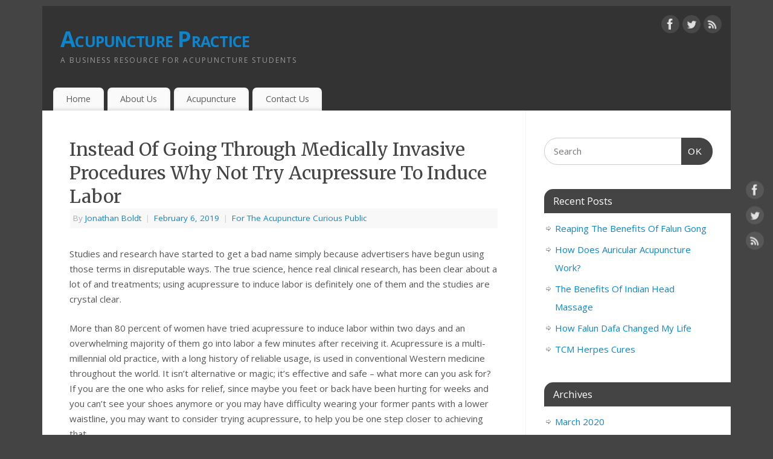

--- FILE ---
content_type: text/html; charset=UTF-8
request_url: https://www.5e-acupuncture.com/instead-of-going-through-medically-invasive-procedures-why-not-try-acupressure-to-induce-labor
body_size: 11522
content:
<!DOCTYPE html>
<html dir="ltr" lang="en-US"
	prefix="og: https://ogp.me/ns#" >
<head>
<meta http-equiv="Content-Type" content="text/html; charset=UTF-8" />
<meta name="viewport" content="width=device-width, user-scalable=no, initial-scale=1.0, minimum-scale=1.0, maximum-scale=1.0">
<link rel="profile" href="http://gmpg.org/xfn/11" />
<link rel="pingback" href="https://www.5e-acupuncture.com/xmlrpc.php" />
<title>Instead Of Going Through Medically Invasive Procedures Why Not Try Acupressure To Induce Labor | Acupuncture Practice</title>

		<!-- All in One SEO 4.4.2 - aioseo.com -->
		<meta name="description" content="Studies and research have started to get a bad name simply because advertisers have begun using those terms in disreputable ways. The true science, hence real clinical research, has been clear about a lot of and treatments; using acupressure to induce labor is definitely one of them and the studies are crystal clear. More than" />
		<meta name="robots" content="max-image-preview:large" />
		<link rel="canonical" href="https://www.5e-acupuncture.com/instead-of-going-through-medically-invasive-procedures-why-not-try-acupressure-to-induce-labor" />
		<meta name="generator" content="All in One SEO (AIOSEO) 4.4.2" />
		<meta property="og:locale" content="en_US" />
		<meta property="og:site_name" content="Acupuncture Practice | A Business Resource For Acupuncture Students" />
		<meta property="og:type" content="article" />
		<meta property="og:title" content="Instead Of Going Through Medically Invasive Procedures Why Not Try Acupressure To Induce Labor | Acupuncture Practice" />
		<meta property="og:description" content="Studies and research have started to get a bad name simply because advertisers have begun using those terms in disreputable ways. The true science, hence real clinical research, has been clear about a lot of and treatments; using acupressure to induce labor is definitely one of them and the studies are crystal clear. More than" />
		<meta property="og:url" content="https://www.5e-acupuncture.com/instead-of-going-through-medically-invasive-procedures-why-not-try-acupressure-to-induce-labor" />
		<meta property="article:published_time" content="2019-02-06T14:32:48+00:00" />
		<meta property="article:modified_time" content="2021-05-13T02:52:35+00:00" />
		<meta name="twitter:card" content="summary" />
		<meta name="twitter:title" content="Instead Of Going Through Medically Invasive Procedures Why Not Try Acupressure To Induce Labor | Acupuncture Practice" />
		<meta name="twitter:description" content="Studies and research have started to get a bad name simply because advertisers have begun using those terms in disreputable ways. The true science, hence real clinical research, has been clear about a lot of and treatments; using acupressure to induce labor is definitely one of them and the studies are crystal clear. More than" />
		<script type="application/ld+json" class="aioseo-schema">
			{"@context":"https:\/\/schema.org","@graph":[{"@type":"Article","@id":"https:\/\/www.5e-acupuncture.com\/instead-of-going-through-medically-invasive-procedures-why-not-try-acupressure-to-induce-labor#article","name":"Instead Of Going Through Medically Invasive Procedures Why Not Try Acupressure To Induce Labor | Acupuncture Practice","headline":"Instead Of Going Through Medically Invasive Procedures Why Not Try Acupressure To Induce Labor","author":{"@id":"https:\/\/www.5e-acupuncture.com\/author\/jonathanb#author"},"publisher":{"@id":"https:\/\/www.5e-acupuncture.com\/#organization"},"datePublished":"2019-02-06T14:32:48-05:00","dateModified":"2021-05-13T02:52:35-04:00","inLanguage":"en-US","mainEntityOfPage":{"@id":"https:\/\/www.5e-acupuncture.com\/instead-of-going-through-medically-invasive-procedures-why-not-try-acupressure-to-induce-labor#webpage"},"isPartOf":{"@id":"https:\/\/www.5e-acupuncture.com\/instead-of-going-through-medically-invasive-procedures-why-not-try-acupressure-to-induce-labor#webpage"},"articleSection":"For The Acupuncture Curious Public, Acupressure, Induce Labor"},{"@type":"BreadcrumbList","@id":"https:\/\/www.5e-acupuncture.com\/instead-of-going-through-medically-invasive-procedures-why-not-try-acupressure-to-induce-labor#breadcrumblist","itemListElement":[{"@type":"ListItem","@id":"https:\/\/www.5e-acupuncture.com\/#listItem","position":1,"item":{"@type":"WebPage","@id":"https:\/\/www.5e-acupuncture.com\/","name":"Home","description":"A Business Resource For Acupuncture Students","url":"https:\/\/www.5e-acupuncture.com\/"}}]},{"@type":"Organization","@id":"https:\/\/www.5e-acupuncture.com\/#organization","name":"Acupuncture Practice","url":"https:\/\/www.5e-acupuncture.com\/"},{"@type":"Person","@id":"https:\/\/www.5e-acupuncture.com\/author\/jonathanb#author","url":"https:\/\/www.5e-acupuncture.com\/author\/jonathanb","name":"Jonathan Boldt","image":{"@type":"ImageObject","@id":"https:\/\/www.5e-acupuncture.com\/instead-of-going-through-medically-invasive-procedures-why-not-try-acupressure-to-induce-labor#authorImage","url":"https:\/\/secure.gravatar.com\/avatar\/df07750cdd558bfac774f6a457b2a9e0?s=96&d=mm&r=g","width":96,"height":96,"caption":"Jonathan Boldt"}},{"@type":"WebPage","@id":"https:\/\/www.5e-acupuncture.com\/instead-of-going-through-medically-invasive-procedures-why-not-try-acupressure-to-induce-labor#webpage","url":"https:\/\/www.5e-acupuncture.com\/instead-of-going-through-medically-invasive-procedures-why-not-try-acupressure-to-induce-labor","name":"Instead Of Going Through Medically Invasive Procedures Why Not Try Acupressure To Induce Labor | Acupuncture Practice","description":"Studies and research have started to get a bad name simply because advertisers have begun using those terms in disreputable ways. The true science, hence real clinical research, has been clear about a lot of and treatments; using acupressure to induce labor is definitely one of them and the studies are crystal clear. More than","inLanguage":"en-US","isPartOf":{"@id":"https:\/\/www.5e-acupuncture.com\/#website"},"breadcrumb":{"@id":"https:\/\/www.5e-acupuncture.com\/instead-of-going-through-medically-invasive-procedures-why-not-try-acupressure-to-induce-labor#breadcrumblist"},"author":{"@id":"https:\/\/www.5e-acupuncture.com\/author\/jonathanb#author"},"creator":{"@id":"https:\/\/www.5e-acupuncture.com\/author\/jonathanb#author"},"datePublished":"2019-02-06T14:32:48-05:00","dateModified":"2021-05-13T02:52:35-04:00"},{"@type":"WebSite","@id":"https:\/\/www.5e-acupuncture.com\/#website","url":"https:\/\/www.5e-acupuncture.com\/","name":"Acupuncture Practice","description":"A Business Resource For Acupuncture Students","inLanguage":"en-US","publisher":{"@id":"https:\/\/www.5e-acupuncture.com\/#organization"}}]}
		</script>
		<!-- All in One SEO -->

<link rel='dns-prefetch' href='//secure.gravatar.com' />
<link rel='dns-prefetch' href='//stats.wp.com' />
<link rel='dns-prefetch' href='//fonts.googleapis.com' />
<link rel='dns-prefetch' href='//v0.wordpress.com' />
<link rel="alternate" type="application/rss+xml" title="Acupuncture Practice &raquo; Feed" href="https://www.5e-acupuncture.com/feed" />
<link rel="alternate" type="application/rss+xml" title="Acupuncture Practice &raquo; Comments Feed" href="https://www.5e-acupuncture.com/comments/feed" />
<script type="text/javascript">
window._wpemojiSettings = {"baseUrl":"https:\/\/s.w.org\/images\/core\/emoji\/14.0.0\/72x72\/","ext":".png","svgUrl":"https:\/\/s.w.org\/images\/core\/emoji\/14.0.0\/svg\/","svgExt":".svg","source":{"concatemoji":"https:\/\/www.5e-acupuncture.com\/wp-includes\/js\/wp-emoji-release.min.js"}};
/*! This file is auto-generated */
!function(e,a,t){var n,r,o,i=a.createElement("canvas"),p=i.getContext&&i.getContext("2d");function s(e,t){p.clearRect(0,0,i.width,i.height),p.fillText(e,0,0);e=i.toDataURL();return p.clearRect(0,0,i.width,i.height),p.fillText(t,0,0),e===i.toDataURL()}function c(e){var t=a.createElement("script");t.src=e,t.defer=t.type="text/javascript",a.getElementsByTagName("head")[0].appendChild(t)}for(o=Array("flag","emoji"),t.supports={everything:!0,everythingExceptFlag:!0},r=0;r<o.length;r++)t.supports[o[r]]=function(e){if(p&&p.fillText)switch(p.textBaseline="top",p.font="600 32px Arial",e){case"flag":return s("\ud83c\udff3\ufe0f\u200d\u26a7\ufe0f","\ud83c\udff3\ufe0f\u200b\u26a7\ufe0f")?!1:!s("\ud83c\uddfa\ud83c\uddf3","\ud83c\uddfa\u200b\ud83c\uddf3")&&!s("\ud83c\udff4\udb40\udc67\udb40\udc62\udb40\udc65\udb40\udc6e\udb40\udc67\udb40\udc7f","\ud83c\udff4\u200b\udb40\udc67\u200b\udb40\udc62\u200b\udb40\udc65\u200b\udb40\udc6e\u200b\udb40\udc67\u200b\udb40\udc7f");case"emoji":return!s("\ud83e\udef1\ud83c\udffb\u200d\ud83e\udef2\ud83c\udfff","\ud83e\udef1\ud83c\udffb\u200b\ud83e\udef2\ud83c\udfff")}return!1}(o[r]),t.supports.everything=t.supports.everything&&t.supports[o[r]],"flag"!==o[r]&&(t.supports.everythingExceptFlag=t.supports.everythingExceptFlag&&t.supports[o[r]]);t.supports.everythingExceptFlag=t.supports.everythingExceptFlag&&!t.supports.flag,t.DOMReady=!1,t.readyCallback=function(){t.DOMReady=!0},t.supports.everything||(n=function(){t.readyCallback()},a.addEventListener?(a.addEventListener("DOMContentLoaded",n,!1),e.addEventListener("load",n,!1)):(e.attachEvent("onload",n),a.attachEvent("onreadystatechange",function(){"complete"===a.readyState&&t.readyCallback()})),(e=t.source||{}).concatemoji?c(e.concatemoji):e.wpemoji&&e.twemoji&&(c(e.twemoji),c(e.wpemoji)))}(window,document,window._wpemojiSettings);
</script>
<style type="text/css">
img.wp-smiley,
img.emoji {
	display: inline !important;
	border: none !important;
	box-shadow: none !important;
	height: 1em !important;
	width: 1em !important;
	margin: 0 0.07em !important;
	vertical-align: -0.1em !important;
	background: none !important;
	padding: 0 !important;
}
</style>
	<link rel='stylesheet' id='wp-block-library-css' href='https://www.5e-acupuncture.com/wp-includes/css/dist/block-library/style.min.css' type='text/css' media='all' />
<style id='wp-block-library-inline-css' type='text/css'>
.has-text-align-justify{text-align:justify;}
</style>
<link rel='stylesheet' id='jetpack-videopress-video-block-view-css' href='https://www.5e-acupuncture.com/wp-content/plugins/jetpack/jetpack_vendor/automattic/jetpack-videopress/build/block-editor/blocks/video/view.css?minify=false&#038;ver=34ae973733627b74a14e' type='text/css' media='all' />
<link rel='stylesheet' id='mediaelement-css' href='https://www.5e-acupuncture.com/wp-includes/js/mediaelement/mediaelementplayer-legacy.min.css' type='text/css' media='all' />
<link rel='stylesheet' id='wp-mediaelement-css' href='https://www.5e-acupuncture.com/wp-includes/js/mediaelement/wp-mediaelement.min.css' type='text/css' media='all' />
<link rel='stylesheet' id='classic-theme-styles-css' href='https://www.5e-acupuncture.com/wp-includes/css/classic-themes.min.css' type='text/css' media='all' />
<style id='global-styles-inline-css' type='text/css'>
body{--wp--preset--color--black: #000000;--wp--preset--color--cyan-bluish-gray: #abb8c3;--wp--preset--color--white: #ffffff;--wp--preset--color--pale-pink: #f78da7;--wp--preset--color--vivid-red: #cf2e2e;--wp--preset--color--luminous-vivid-orange: #ff6900;--wp--preset--color--luminous-vivid-amber: #fcb900;--wp--preset--color--light-green-cyan: #7bdcb5;--wp--preset--color--vivid-green-cyan: #00d084;--wp--preset--color--pale-cyan-blue: #8ed1fc;--wp--preset--color--vivid-cyan-blue: #0693e3;--wp--preset--color--vivid-purple: #9b51e0;--wp--preset--gradient--vivid-cyan-blue-to-vivid-purple: linear-gradient(135deg,rgba(6,147,227,1) 0%,rgb(155,81,224) 100%);--wp--preset--gradient--light-green-cyan-to-vivid-green-cyan: linear-gradient(135deg,rgb(122,220,180) 0%,rgb(0,208,130) 100%);--wp--preset--gradient--luminous-vivid-amber-to-luminous-vivid-orange: linear-gradient(135deg,rgba(252,185,0,1) 0%,rgba(255,105,0,1) 100%);--wp--preset--gradient--luminous-vivid-orange-to-vivid-red: linear-gradient(135deg,rgba(255,105,0,1) 0%,rgb(207,46,46) 100%);--wp--preset--gradient--very-light-gray-to-cyan-bluish-gray: linear-gradient(135deg,rgb(238,238,238) 0%,rgb(169,184,195) 100%);--wp--preset--gradient--cool-to-warm-spectrum: linear-gradient(135deg,rgb(74,234,220) 0%,rgb(151,120,209) 20%,rgb(207,42,186) 40%,rgb(238,44,130) 60%,rgb(251,105,98) 80%,rgb(254,248,76) 100%);--wp--preset--gradient--blush-light-purple: linear-gradient(135deg,rgb(255,206,236) 0%,rgb(152,150,240) 100%);--wp--preset--gradient--blush-bordeaux: linear-gradient(135deg,rgb(254,205,165) 0%,rgb(254,45,45) 50%,rgb(107,0,62) 100%);--wp--preset--gradient--luminous-dusk: linear-gradient(135deg,rgb(255,203,112) 0%,rgb(199,81,192) 50%,rgb(65,88,208) 100%);--wp--preset--gradient--pale-ocean: linear-gradient(135deg,rgb(255,245,203) 0%,rgb(182,227,212) 50%,rgb(51,167,181) 100%);--wp--preset--gradient--electric-grass: linear-gradient(135deg,rgb(202,248,128) 0%,rgb(113,206,126) 100%);--wp--preset--gradient--midnight: linear-gradient(135deg,rgb(2,3,129) 0%,rgb(40,116,252) 100%);--wp--preset--duotone--dark-grayscale: url('#wp-duotone-dark-grayscale');--wp--preset--duotone--grayscale: url('#wp-duotone-grayscale');--wp--preset--duotone--purple-yellow: url('#wp-duotone-purple-yellow');--wp--preset--duotone--blue-red: url('#wp-duotone-blue-red');--wp--preset--duotone--midnight: url('#wp-duotone-midnight');--wp--preset--duotone--magenta-yellow: url('#wp-duotone-magenta-yellow');--wp--preset--duotone--purple-green: url('#wp-duotone-purple-green');--wp--preset--duotone--blue-orange: url('#wp-duotone-blue-orange');--wp--preset--font-size--small: 13px;--wp--preset--font-size--medium: 20px;--wp--preset--font-size--large: 36px;--wp--preset--font-size--x-large: 42px;--wp--preset--spacing--20: 0.44rem;--wp--preset--spacing--30: 0.67rem;--wp--preset--spacing--40: 1rem;--wp--preset--spacing--50: 1.5rem;--wp--preset--spacing--60: 2.25rem;--wp--preset--spacing--70: 3.38rem;--wp--preset--spacing--80: 5.06rem;--wp--preset--shadow--natural: 6px 6px 9px rgba(0, 0, 0, 0.2);--wp--preset--shadow--deep: 12px 12px 50px rgba(0, 0, 0, 0.4);--wp--preset--shadow--sharp: 6px 6px 0px rgba(0, 0, 0, 0.2);--wp--preset--shadow--outlined: 6px 6px 0px -3px rgba(255, 255, 255, 1), 6px 6px rgba(0, 0, 0, 1);--wp--preset--shadow--crisp: 6px 6px 0px rgba(0, 0, 0, 1);}:where(.is-layout-flex){gap: 0.5em;}body .is-layout-flow > .alignleft{float: left;margin-inline-start: 0;margin-inline-end: 2em;}body .is-layout-flow > .alignright{float: right;margin-inline-start: 2em;margin-inline-end: 0;}body .is-layout-flow > .aligncenter{margin-left: auto !important;margin-right: auto !important;}body .is-layout-constrained > .alignleft{float: left;margin-inline-start: 0;margin-inline-end: 2em;}body .is-layout-constrained > .alignright{float: right;margin-inline-start: 2em;margin-inline-end: 0;}body .is-layout-constrained > .aligncenter{margin-left: auto !important;margin-right: auto !important;}body .is-layout-constrained > :where(:not(.alignleft):not(.alignright):not(.alignfull)){max-width: var(--wp--style--global--content-size);margin-left: auto !important;margin-right: auto !important;}body .is-layout-constrained > .alignwide{max-width: var(--wp--style--global--wide-size);}body .is-layout-flex{display: flex;}body .is-layout-flex{flex-wrap: wrap;align-items: center;}body .is-layout-flex > *{margin: 0;}:where(.wp-block-columns.is-layout-flex){gap: 2em;}.has-black-color{color: var(--wp--preset--color--black) !important;}.has-cyan-bluish-gray-color{color: var(--wp--preset--color--cyan-bluish-gray) !important;}.has-white-color{color: var(--wp--preset--color--white) !important;}.has-pale-pink-color{color: var(--wp--preset--color--pale-pink) !important;}.has-vivid-red-color{color: var(--wp--preset--color--vivid-red) !important;}.has-luminous-vivid-orange-color{color: var(--wp--preset--color--luminous-vivid-orange) !important;}.has-luminous-vivid-amber-color{color: var(--wp--preset--color--luminous-vivid-amber) !important;}.has-light-green-cyan-color{color: var(--wp--preset--color--light-green-cyan) !important;}.has-vivid-green-cyan-color{color: var(--wp--preset--color--vivid-green-cyan) !important;}.has-pale-cyan-blue-color{color: var(--wp--preset--color--pale-cyan-blue) !important;}.has-vivid-cyan-blue-color{color: var(--wp--preset--color--vivid-cyan-blue) !important;}.has-vivid-purple-color{color: var(--wp--preset--color--vivid-purple) !important;}.has-black-background-color{background-color: var(--wp--preset--color--black) !important;}.has-cyan-bluish-gray-background-color{background-color: var(--wp--preset--color--cyan-bluish-gray) !important;}.has-white-background-color{background-color: var(--wp--preset--color--white) !important;}.has-pale-pink-background-color{background-color: var(--wp--preset--color--pale-pink) !important;}.has-vivid-red-background-color{background-color: var(--wp--preset--color--vivid-red) !important;}.has-luminous-vivid-orange-background-color{background-color: var(--wp--preset--color--luminous-vivid-orange) !important;}.has-luminous-vivid-amber-background-color{background-color: var(--wp--preset--color--luminous-vivid-amber) !important;}.has-light-green-cyan-background-color{background-color: var(--wp--preset--color--light-green-cyan) !important;}.has-vivid-green-cyan-background-color{background-color: var(--wp--preset--color--vivid-green-cyan) !important;}.has-pale-cyan-blue-background-color{background-color: var(--wp--preset--color--pale-cyan-blue) !important;}.has-vivid-cyan-blue-background-color{background-color: var(--wp--preset--color--vivid-cyan-blue) !important;}.has-vivid-purple-background-color{background-color: var(--wp--preset--color--vivid-purple) !important;}.has-black-border-color{border-color: var(--wp--preset--color--black) !important;}.has-cyan-bluish-gray-border-color{border-color: var(--wp--preset--color--cyan-bluish-gray) !important;}.has-white-border-color{border-color: var(--wp--preset--color--white) !important;}.has-pale-pink-border-color{border-color: var(--wp--preset--color--pale-pink) !important;}.has-vivid-red-border-color{border-color: var(--wp--preset--color--vivid-red) !important;}.has-luminous-vivid-orange-border-color{border-color: var(--wp--preset--color--luminous-vivid-orange) !important;}.has-luminous-vivid-amber-border-color{border-color: var(--wp--preset--color--luminous-vivid-amber) !important;}.has-light-green-cyan-border-color{border-color: var(--wp--preset--color--light-green-cyan) !important;}.has-vivid-green-cyan-border-color{border-color: var(--wp--preset--color--vivid-green-cyan) !important;}.has-pale-cyan-blue-border-color{border-color: var(--wp--preset--color--pale-cyan-blue) !important;}.has-vivid-cyan-blue-border-color{border-color: var(--wp--preset--color--vivid-cyan-blue) !important;}.has-vivid-purple-border-color{border-color: var(--wp--preset--color--vivid-purple) !important;}.has-vivid-cyan-blue-to-vivid-purple-gradient-background{background: var(--wp--preset--gradient--vivid-cyan-blue-to-vivid-purple) !important;}.has-light-green-cyan-to-vivid-green-cyan-gradient-background{background: var(--wp--preset--gradient--light-green-cyan-to-vivid-green-cyan) !important;}.has-luminous-vivid-amber-to-luminous-vivid-orange-gradient-background{background: var(--wp--preset--gradient--luminous-vivid-amber-to-luminous-vivid-orange) !important;}.has-luminous-vivid-orange-to-vivid-red-gradient-background{background: var(--wp--preset--gradient--luminous-vivid-orange-to-vivid-red) !important;}.has-very-light-gray-to-cyan-bluish-gray-gradient-background{background: var(--wp--preset--gradient--very-light-gray-to-cyan-bluish-gray) !important;}.has-cool-to-warm-spectrum-gradient-background{background: var(--wp--preset--gradient--cool-to-warm-spectrum) !important;}.has-blush-light-purple-gradient-background{background: var(--wp--preset--gradient--blush-light-purple) !important;}.has-blush-bordeaux-gradient-background{background: var(--wp--preset--gradient--blush-bordeaux) !important;}.has-luminous-dusk-gradient-background{background: var(--wp--preset--gradient--luminous-dusk) !important;}.has-pale-ocean-gradient-background{background: var(--wp--preset--gradient--pale-ocean) !important;}.has-electric-grass-gradient-background{background: var(--wp--preset--gradient--electric-grass) !important;}.has-midnight-gradient-background{background: var(--wp--preset--gradient--midnight) !important;}.has-small-font-size{font-size: var(--wp--preset--font-size--small) !important;}.has-medium-font-size{font-size: var(--wp--preset--font-size--medium) !important;}.has-large-font-size{font-size: var(--wp--preset--font-size--large) !important;}.has-x-large-font-size{font-size: var(--wp--preset--font-size--x-large) !important;}
.wp-block-navigation a:where(:not(.wp-element-button)){color: inherit;}
:where(.wp-block-columns.is-layout-flex){gap: 2em;}
.wp-block-pullquote{font-size: 1.5em;line-height: 1.6;}
</style>
<link rel='stylesheet' id='mantra-style-css' href='https://www.5e-acupuncture.com/wp-content/themes/mantra/style.css' type='text/css' media='all' />
<style id='mantra-style-inline-css' type='text/css'>
 #wrapper { max-width: 1140px; } #content { width: 100%; max-width:800px; max-width: calc( 100% - 340px ); } #primary, #secondary { width:340px; } #primary .widget-title, #secondary .widget-title { margin-right: -2em; text-align: left; } html { font-size:15px; } body, input, textarea {font-family:"Open Sans"; } #content h1.entry-title a, #content h2.entry-title a, #content h1.entry-title, #content h2.entry-title, #front-text1 h2, #front-text2 h2 {font-family: "Merriweather"; } .widget-area {font-family:"Open Sans"; } .entry-content h1, .entry-content h2, .entry-content h3, .entry-content h4, .entry-content h5, .entry-content h6 {font-family:"Merriweather"; } .nocomments, .nocomments2 {display:none;} #header-container > div { margin-top:30px; } #header-container > div { margin-left:30px; } body { background-color:#444444 !important; } #header { background-color:#333333; } #footer { background-color:#222222; } #footer2 { background-color:#171717; } #site-title span a { color:#0D85CC; } #site-description { color:#999999; } #content, .column-text, #front-text3, #front-text4 { color:#555555 ;} .widget-area a:link, .widget-area a:visited, a:link, a:visited ,#searchform #s:hover, #container #s:hover, #access a:hover, #wp-calendar tbody td a, #site-info a, #site-copyright a, #access li:hover > a, #access ul ul:hover > a { color:#0D85CC; } a:hover, .entry-meta a:hover, .entry-utility a:hover, .widget-area a:hover { color:#12a7ff; } #content .entry-title a, #content .entry-title, #content h1, #content h2, #content h3, #content h4, #content h5, #content h6 { color:#444444; } #content .entry-title a:hover { color:#000000; } .widget-title { background-color:#444444; } .widget-title { color:#FFFFFF; } #footer-widget-area .widget-title { color:#FFFFFF; } #footer-widget-area a { color:#666666; } #footer-widget-area a:hover { color:#888888; } #content .wp-caption { background-image:url(https://www.5e-acupuncture.com/wp-content/themes/mantra/resources/images/pins/Pin2.png); } .entry-content p:not(:last-child), .entry-content ul, .entry-summary ul, .entry-content ol, .entry-summary ol { margin-bottom:1.5em;} .entry-meta .entry-time { display:none; } #branding { height:125px ;} 
/* Mantra Custom CSS */ 
</style>
<link rel='stylesheet' id='mantra-googlefont-css' href='//fonts.googleapis.com/css?family=Open+Sans%3A400%2C700&#038;ver=6.2.2' type='text/css' media='all' />
<link rel='stylesheet' id='mantra-googlefont-title-css' href='//fonts.googleapis.com/css?family=Merriweather%3A400%2C700&#038;ver=6.2.2' type='text/css' media='all' />
<link rel='stylesheet' id='mantra-googlefont-side-css' href='//fonts.googleapis.com/css?family=Open+Sans%3A400%2C700&#038;ver=6.2.2' type='text/css' media='all' />
<link rel='stylesheet' id='mantra-googlefont-headings-css' href='//fonts.googleapis.com/css?family=Merriweather%3A400%2C700&#038;ver=6.2.2' type='text/css' media='all' />
<link rel='stylesheet' id='mantra-mobile-css' href='https://www.5e-acupuncture.com/wp-content/themes/mantra/resources/css/style-mobile.css' type='text/css' media='all' />
<link rel='stylesheet' id='jetpack_css-css' href='https://www.5e-acupuncture.com/wp-content/plugins/jetpack/css/jetpack.css' type='text/css' media='all' />
<script type='text/javascript' src='https://www.5e-acupuncture.com/wp-includes/js/jquery/jquery.min.js' id='jquery-core-js'></script>
<script type='text/javascript' src='https://www.5e-acupuncture.com/wp-includes/js/jquery/jquery-migrate.min.js' id='jquery-migrate-js'></script>
<script type='text/javascript' id='mantra-frontend-js-extra'>
/* <![CDATA[ */
var mantra_options = {"responsive":"1","image_class":"imageNone","equalize_sidebars":"0"};
/* ]]> */
</script>
<script type='text/javascript' src='https://www.5e-acupuncture.com/wp-content/themes/mantra/resources/js/frontend.js' id='mantra-frontend-js'></script>
<link rel="https://api.w.org/" href="https://www.5e-acupuncture.com/wp-json/" /><link rel="alternate" type="application/json" href="https://www.5e-acupuncture.com/wp-json/wp/v2/posts/2598" /><link rel='shortlink' href='https://wp.me/p6516b-FU' />
<link rel="alternate" type="application/json+oembed" href="https://www.5e-acupuncture.com/wp-json/oembed/1.0/embed?url=https%3A%2F%2Fwww.5e-acupuncture.com%2Finstead-of-going-through-medically-invasive-procedures-why-not-try-acupressure-to-induce-labor" />
<link rel="alternate" type="text/xml+oembed" href="https://www.5e-acupuncture.com/wp-json/oembed/1.0/embed?url=https%3A%2F%2Fwww.5e-acupuncture.com%2Finstead-of-going-through-medically-invasive-procedures-why-not-try-acupressure-to-induce-labor&#038;format=xml" />
	<style>img#wpstats{display:none}</style>
		<!--[if lte IE 8]> <style type="text/css" media="screen"> #access ul li, .edit-link a , #footer-widget-area .widget-title, .entry-meta,.entry-meta .comments-link, .short-button-light, .short-button-dark ,.short-button-color ,blockquote { position:relative; behavior: url(https://www.5e-acupuncture.com/wp-content/themes/mantra/resources/js/PIE/PIE.php); } #access ul ul { -pie-box-shadow:0px 5px 5px #999; } #access ul li.current_page_item, #access ul li.current-menu-item , #access ul li ,#access ul ul ,#access ul ul li, .commentlist li.comment ,.commentlist .avatar, .nivo-caption, .theme-default .nivoSlider { behavior: url(https://www.5e-acupuncture.com/wp-content/themes/mantra/resources/js/PIE/PIE.php); } </style> <![endif]--><style type="text/css">.broken_link, a.broken_link {
	text-decoration: line-through;
}</style><!--[if lt IE 9]>
	<script>
	document.createElement('header');
	document.createElement('nav');
	document.createElement('section');
	document.createElement('article');
	document.createElement('aside');
	document.createElement('footer');
	document.createElement('hgroup');
	</script>
	<![endif]--> </head>
<body class="post-template-default single single-post postid-2598 single-format-standard mantra-image-none mantra-caption-light mantra-hratio-0 mantra-sidebar-right mantra-menu-left">
	<svg xmlns="http://www.w3.org/2000/svg" viewBox="0 0 0 0" width="0" height="0" focusable="false" role="none" style="visibility: hidden; position: absolute; left: -9999px; overflow: hidden;" ><defs><filter id="wp-duotone-dark-grayscale"><feColorMatrix color-interpolation-filters="sRGB" type="matrix" values=" .299 .587 .114 0 0 .299 .587 .114 0 0 .299 .587 .114 0 0 .299 .587 .114 0 0 " /><feComponentTransfer color-interpolation-filters="sRGB" ><feFuncR type="table" tableValues="0 0.49803921568627" /><feFuncG type="table" tableValues="0 0.49803921568627" /><feFuncB type="table" tableValues="0 0.49803921568627" /><feFuncA type="table" tableValues="1 1" /></feComponentTransfer><feComposite in2="SourceGraphic" operator="in" /></filter></defs></svg><svg xmlns="http://www.w3.org/2000/svg" viewBox="0 0 0 0" width="0" height="0" focusable="false" role="none" style="visibility: hidden; position: absolute; left: -9999px; overflow: hidden;" ><defs><filter id="wp-duotone-grayscale"><feColorMatrix color-interpolation-filters="sRGB" type="matrix" values=" .299 .587 .114 0 0 .299 .587 .114 0 0 .299 .587 .114 0 0 .299 .587 .114 0 0 " /><feComponentTransfer color-interpolation-filters="sRGB" ><feFuncR type="table" tableValues="0 1" /><feFuncG type="table" tableValues="0 1" /><feFuncB type="table" tableValues="0 1" /><feFuncA type="table" tableValues="1 1" /></feComponentTransfer><feComposite in2="SourceGraphic" operator="in" /></filter></defs></svg><svg xmlns="http://www.w3.org/2000/svg" viewBox="0 0 0 0" width="0" height="0" focusable="false" role="none" style="visibility: hidden; position: absolute; left: -9999px; overflow: hidden;" ><defs><filter id="wp-duotone-purple-yellow"><feColorMatrix color-interpolation-filters="sRGB" type="matrix" values=" .299 .587 .114 0 0 .299 .587 .114 0 0 .299 .587 .114 0 0 .299 .587 .114 0 0 " /><feComponentTransfer color-interpolation-filters="sRGB" ><feFuncR type="table" tableValues="0.54901960784314 0.98823529411765" /><feFuncG type="table" tableValues="0 1" /><feFuncB type="table" tableValues="0.71764705882353 0.25490196078431" /><feFuncA type="table" tableValues="1 1" /></feComponentTransfer><feComposite in2="SourceGraphic" operator="in" /></filter></defs></svg><svg xmlns="http://www.w3.org/2000/svg" viewBox="0 0 0 0" width="0" height="0" focusable="false" role="none" style="visibility: hidden; position: absolute; left: -9999px; overflow: hidden;" ><defs><filter id="wp-duotone-blue-red"><feColorMatrix color-interpolation-filters="sRGB" type="matrix" values=" .299 .587 .114 0 0 .299 .587 .114 0 0 .299 .587 .114 0 0 .299 .587 .114 0 0 " /><feComponentTransfer color-interpolation-filters="sRGB" ><feFuncR type="table" tableValues="0 1" /><feFuncG type="table" tableValues="0 0.27843137254902" /><feFuncB type="table" tableValues="0.5921568627451 0.27843137254902" /><feFuncA type="table" tableValues="1 1" /></feComponentTransfer><feComposite in2="SourceGraphic" operator="in" /></filter></defs></svg><svg xmlns="http://www.w3.org/2000/svg" viewBox="0 0 0 0" width="0" height="0" focusable="false" role="none" style="visibility: hidden; position: absolute; left: -9999px; overflow: hidden;" ><defs><filter id="wp-duotone-midnight"><feColorMatrix color-interpolation-filters="sRGB" type="matrix" values=" .299 .587 .114 0 0 .299 .587 .114 0 0 .299 .587 .114 0 0 .299 .587 .114 0 0 " /><feComponentTransfer color-interpolation-filters="sRGB" ><feFuncR type="table" tableValues="0 0" /><feFuncG type="table" tableValues="0 0.64705882352941" /><feFuncB type="table" tableValues="0 1" /><feFuncA type="table" tableValues="1 1" /></feComponentTransfer><feComposite in2="SourceGraphic" operator="in" /></filter></defs></svg><svg xmlns="http://www.w3.org/2000/svg" viewBox="0 0 0 0" width="0" height="0" focusable="false" role="none" style="visibility: hidden; position: absolute; left: -9999px; overflow: hidden;" ><defs><filter id="wp-duotone-magenta-yellow"><feColorMatrix color-interpolation-filters="sRGB" type="matrix" values=" .299 .587 .114 0 0 .299 .587 .114 0 0 .299 .587 .114 0 0 .299 .587 .114 0 0 " /><feComponentTransfer color-interpolation-filters="sRGB" ><feFuncR type="table" tableValues="0.78039215686275 1" /><feFuncG type="table" tableValues="0 0.94901960784314" /><feFuncB type="table" tableValues="0.35294117647059 0.47058823529412" /><feFuncA type="table" tableValues="1 1" /></feComponentTransfer><feComposite in2="SourceGraphic" operator="in" /></filter></defs></svg><svg xmlns="http://www.w3.org/2000/svg" viewBox="0 0 0 0" width="0" height="0" focusable="false" role="none" style="visibility: hidden; position: absolute; left: -9999px; overflow: hidden;" ><defs><filter id="wp-duotone-purple-green"><feColorMatrix color-interpolation-filters="sRGB" type="matrix" values=" .299 .587 .114 0 0 .299 .587 .114 0 0 .299 .587 .114 0 0 .299 .587 .114 0 0 " /><feComponentTransfer color-interpolation-filters="sRGB" ><feFuncR type="table" tableValues="0.65098039215686 0.40392156862745" /><feFuncG type="table" tableValues="0 1" /><feFuncB type="table" tableValues="0.44705882352941 0.4" /><feFuncA type="table" tableValues="1 1" /></feComponentTransfer><feComposite in2="SourceGraphic" operator="in" /></filter></defs></svg><svg xmlns="http://www.w3.org/2000/svg" viewBox="0 0 0 0" width="0" height="0" focusable="false" role="none" style="visibility: hidden; position: absolute; left: -9999px; overflow: hidden;" ><defs><filter id="wp-duotone-blue-orange"><feColorMatrix color-interpolation-filters="sRGB" type="matrix" values=" .299 .587 .114 0 0 .299 .587 .114 0 0 .299 .587 .114 0 0 .299 .587 .114 0 0 " /><feComponentTransfer color-interpolation-filters="sRGB" ><feFuncR type="table" tableValues="0.098039215686275 1" /><feFuncG type="table" tableValues="0 0.66274509803922" /><feFuncB type="table" tableValues="0.84705882352941 0.41960784313725" /><feFuncA type="table" tableValues="1 1" /></feComponentTransfer><feComposite in2="SourceGraphic" operator="in" /></filter></defs></svg>    <div id="toTop"><i class="crycon-back2top"></i> </div>
		
<div id="wrapper" class="hfeed">


<header id="header">

		<div id="masthead">

			<div id="branding" role="banner" >

				
	<div id="header-container">

				<div>
				<div id="site-title">
					<span> <a href="https://www.5e-acupuncture.com/" title="Acupuncture Practice" rel="home">Acupuncture Practice</a> </span>
				</div>
				<div id="site-description" >A Business Resource For Acupuncture Students</div>
			</div> 	<div class="socials" id="sheader">
	
			<a target="_blank" rel="nofollow" href="https://www.facebook.com/Profile_or_Page" class="socialicons social-Facebook" title="Facebook">
				<img alt="Facebook" src="https://www.5e-acupuncture.com/wp-content/themes/mantra/resources/images/socials/Facebook.png" />
			</a>
            
			<a target="_blank" rel="nofollow" href="https://twitter.com/username" class="socialicons social-Twitter" title="Twitter">
				<img alt="Twitter" src="https://www.5e-acupuncture.com/wp-content/themes/mantra/resources/images/socials/Twitter.png" />
			</a>
            
			<a target="_blank" rel="nofollow" href="http://mydomain.tld/feed/" class="socialicons social-RSS" title="RSS">
				<img alt="RSS" src="https://www.5e-acupuncture.com/wp-content/themes/mantra/resources/images/socials/RSS.png" />
			</a>
            	</div>
		</div> <!-- #header-container -->
					<div style="clear:both;"></div>

			</div><!-- #branding -->

            <a id="nav-toggle"><span>&nbsp; Menu</span></a>
			<nav id="access" class="jssafe" role="navigation">

					<div class="skip-link screen-reader-text"><a href="#content" title="Skip to content">Skip to content</a></div>
	<div id="prime_nav" class="menu"><ul>
<li ><a href="https://www.5e-acupuncture.com/">Home</a></li><li class="page_item page-item-2"><a href="https://www.5e-acupuncture.com/about">About Us</a></li>
<li class="page_item page-item-10"><a href="https://www.5e-acupuncture.com/acupuncture">Acupuncture</a></li>
<li class="page_item page-item-162"><a href="https://www.5e-acupuncture.com/contact-us">Contact Us</a></li>
</ul></div>

			</nav><!-- #access -->

		</div><!-- #masthead -->

	<div style="clear:both;"> </div>

</header><!-- #header -->
<div id="main" class="main">
	<div  id="forbottom" >
			<div class="socials" id="smenur">
	
			<a target="_blank" rel="nofollow" href="https://www.facebook.com/Profile_or_Page" class="socialicons social-Facebook" title="Facebook">
				<img alt="Facebook" src="https://www.5e-acupuncture.com/wp-content/themes/mantra/resources/images/socials/Facebook.png" />
			</a>
            
			<a target="_blank" rel="nofollow" href="https://twitter.com/username" class="socialicons social-Twitter" title="Twitter">
				<img alt="Twitter" src="https://www.5e-acupuncture.com/wp-content/themes/mantra/resources/images/socials/Twitter.png" />
			</a>
            
			<a target="_blank" rel="nofollow" href="http://mydomain.tld/feed/" class="socialicons social-RSS" title="RSS">
				<img alt="RSS" src="https://www.5e-acupuncture.com/wp-content/themes/mantra/resources/images/socials/RSS.png" />
			</a>
            	</div>
	
		<div style="clear:both;"> </div>

		
		<section id="container">
			<div id="content" role="main">

			

				<div id="nav-above" class="navigation">
					<div class="nav-previous"><a href="https://www.5e-acupuncture.com/a-brief-introduction-to-traditional-chinese-medicine" rel="prev"><span class="meta-nav">&laquo;</span> A Brief Introduction To Traditional Chinese Medicine</a></div>
					<div class="nav-next"><a href="https://www.5e-acupuncture.com/acupressure-therapy-for-a-healthy-great-looking-skin" rel="next">Acupressure Therapy For A Healthy Great-Looking Skin <span class="meta-nav">&raquo;</span></a></div>
				</div><!-- #nav-above -->

				<article id="post-2598" class="post-2598 post type-post status-publish format-standard hentry category-for-the-acupuncture-curious-public tag-acupressure tag-induce-labor">
					<h1 class="entry-title">Instead Of Going Through Medically Invasive Procedures Why Not Try Acupressure To Induce Labor</h1>
										<div class="entry-meta">
						 <span class="author vcard" > By  <a class="url fn n" rel="author" href="https://www.5e-acupuncture.com/author/jonathanb" title="View all posts by Jonathan Boldt">Jonathan Boldt</a> <span class="bl_sep">|</span></span>  <time class="onDate date published" datetime="2019-02-06T09:32:48-05:00"> <a href="https://www.5e-acupuncture.com/instead-of-going-through-medically-invasive-procedures-why-not-try-acupressure-to-induce-labor" title="9:32 AM" rel="bookmark"><span class="entry-date">February 6, 2019</span> <span class="entry-time"> - 9:32 AM</span></a> </time><span class="bl_sep">|</span><time class="updated"  datetime="2021-05-12T21:52:35-04:00">May 12, 2021</time> <span class="bl_categ"> <a href="https://www.5e-acupuncture.com/category/for-the-acupuncture-curious-public" rel="tag">For The Acupuncture Curious Public</a> </span>  					</div><!-- .entry-meta -->

					<div class="entry-content">
						<p>Studies and research have started to get a bad name simply because advertisers have begun using those terms in disreputable ways. The true science, hence real clinical research, has been clear about a lot of and treatments; using acupressure to induce labor is definitely one of them and the studies are crystal clear.</p>
<p>More than 80 percent of women have tried acupressure to induce labor within two days and an overwhelming majority of them go into labor a few minutes after receiving it. Acupressure is a multi-millennial old practice, with a long history of reliable usage, is used in conventional Western medicine throughout the world. It isn&#8217;t alternative or magic; it&#8217;s effective and safe &#8211; what more can you ask for? If you are the one who asks for relief, since maybe you feet or back have been hurting for weeks and you can&#8217;t see your shoes anymore or you may have difficulty wearing your former pants with a lower waistline, you may want to consider trying acupressure, to help you be one step closer to achieving that.</p>
<p>We know that if you could induce labor by yourself at this very minute you would. You can be one of those women who want to induce labor because their doctor is considering doing it medically, which can be unnecessarily grueling and quite unpleasant. Why not be realistic and try acupressure to induce labor instead and avoid going through chemically induced type of labor which may be more than you bargained for. Talk to women who have had their labor induced and they&#8217;ll quickly vouch for as much.</p>
<p>One other very good reason to try acupressure for inducing labor is that, this technique is learned by you, you can then use it to improve that other aspects of your health, including for the recovery from childbirth and the management of pain.</p>
<p><a href="https://www.palmharboracupuncture.com/non-needle-treatments/">Synoma Wellness Centre </a><br />2150 Alt. 19, Suite B<br />Palm Harbor, FL 34683 <br />Phone: (727) 785-5950<br />www.palmharboracupuncture.com</p>


<p></p>
											</div><!-- .entry-content -->

					<div class="entry-utility">
						<span class="bl_posted">Tagged <a href="https://www.5e-acupuncture.com/tag/acupressure" rel="tag">Acupressure</a>, <a href="https://www.5e-acupuncture.com/tag/induce-labor" rel="tag">Induce Labor</a>.</span><span class="bl_bookmark"> Bookmark the  <a href="https://www.5e-acupuncture.com/instead-of-going-through-medically-invasive-procedures-why-not-try-acupressure-to-induce-labor" title="Permalink to Instead Of Going Through Medically Invasive Procedures Why Not Try Acupressure To Induce Labor" rel="bookmark"> permalink</a>.</span>											</div><!-- .entry-utility -->
				</article><!-- #post-## -->


				<div id="nav-below" class="navigation">
					<div class="nav-previous"><a href="https://www.5e-acupuncture.com/a-brief-introduction-to-traditional-chinese-medicine" rel="prev"><span class="meta-nav">&laquo;</span> A Brief Introduction To Traditional Chinese Medicine</a></div>
					<div class="nav-next"><a href="https://www.5e-acupuncture.com/acupressure-therapy-for-a-healthy-great-looking-skin" rel="next">Acupressure Therapy For A Healthy Great-Looking Skin <span class="meta-nav">&raquo;</span></a></div>
				</div><!-- #nav-below -->

				
			<div id="comments">


	<p class="nocomments">Comments are closed.</p>
	

</div><!-- #comments -->


						</div><!-- #content -->
			<div id="primary" class="widget-area" role="complementary">

		
		
			<ul class="xoxo">
				<li id="search-3" class="widget-container widget_search"><form method="get" id="searchform" action="https://www.5e-acupuncture.com/">
	<label>
		<span class="screen-reader-text">Search for:</span>
		<input type="search" class="s" placeholder="Search" value="" name="s" />
	</label>
	<button type="submit" class="searchsubmit"><span class="screen-reader-text">Search</span>OK</button>
</form>
</li>
		<li id="recent-posts-3" class="widget-container widget_recent_entries">
		<h3 class="widget-title">Recent Posts</h3>
		<ul>
											<li>
					<a href="https://www.5e-acupuncture.com/reaping-the-benefits-of-falun-gong">Reaping The Benefits Of Falun Gong</a>
									</li>
											<li>
					<a href="https://www.5e-acupuncture.com/how-does-auricular-acupuncture-work">How Does Auricular Acupuncture Work?</a>
									</li>
											<li>
					<a href="https://www.5e-acupuncture.com/the-benefits-of-indian-head-massage">The Benefits Of Indian Head Massage</a>
									</li>
											<li>
					<a href="https://www.5e-acupuncture.com/how-falun-dafa-changed-my-life">How Falun Dafa Changed My Life</a>
									</li>
											<li>
					<a href="https://www.5e-acupuncture.com/tcm-herpes-cures">TCM Herpes Cures</a>
									</li>
					</ul>

		</li><li id="archives-4" class="widget-container widget_archive"><h3 class="widget-title">Archives</h3>
			<ul>
					<li><a href='https://www.5e-acupuncture.com/2020/03'>March 2020</a></li>
	<li><a href='https://www.5e-acupuncture.com/2020/02'>February 2020</a></li>
	<li><a href='https://www.5e-acupuncture.com/2020/01'>January 2020</a></li>
	<li><a href='https://www.5e-acupuncture.com/2019/12'>December 2019</a></li>
	<li><a href='https://www.5e-acupuncture.com/2019/11'>November 2019</a></li>
	<li><a href='https://www.5e-acupuncture.com/2019/10'>October 2019</a></li>
	<li><a href='https://www.5e-acupuncture.com/2019/09'>September 2019</a></li>
	<li><a href='https://www.5e-acupuncture.com/2019/08'>August 2019</a></li>
	<li><a href='https://www.5e-acupuncture.com/2019/07'>July 2019</a></li>
	<li><a href='https://www.5e-acupuncture.com/2019/05'>May 2019</a></li>
	<li><a href='https://www.5e-acupuncture.com/2019/04'>April 2019</a></li>
	<li><a href='https://www.5e-acupuncture.com/2019/03'>March 2019</a></li>
	<li><a href='https://www.5e-acupuncture.com/2019/02'>February 2019</a></li>
	<li><a href='https://www.5e-acupuncture.com/2019/01'>January 2019</a></li>
	<li><a href='https://www.5e-acupuncture.com/2018/12'>December 2018</a></li>
	<li><a href='https://www.5e-acupuncture.com/2018/11'>November 2018</a></li>
	<li><a href='https://www.5e-acupuncture.com/2018/10'>October 2018</a></li>
	<li><a href='https://www.5e-acupuncture.com/2018/09'>September 2018</a></li>
	<li><a href='https://www.5e-acupuncture.com/2018/04'>April 2018</a></li>
	<li><a href='https://www.5e-acupuncture.com/2018/03'>March 2018</a></li>
	<li><a href='https://www.5e-acupuncture.com/2018/02'>February 2018</a></li>
	<li><a href='https://www.5e-acupuncture.com/2018/01'>January 2018</a></li>
	<li><a href='https://www.5e-acupuncture.com/2017/12'>December 2017</a></li>
	<li><a href='https://www.5e-acupuncture.com/2017/11'>November 2017</a></li>
	<li><a href='https://www.5e-acupuncture.com/2017/10'>October 2017</a></li>
	<li><a href='https://www.5e-acupuncture.com/2017/08'>August 2017</a></li>
	<li><a href='https://www.5e-acupuncture.com/2017/07'>July 2017</a></li>
	<li><a href='https://www.5e-acupuncture.com/2017/06'>June 2017</a></li>
	<li><a href='https://www.5e-acupuncture.com/2017/05'>May 2017</a></li>
	<li><a href='https://www.5e-acupuncture.com/2017/04'>April 2017</a></li>
	<li><a href='https://www.5e-acupuncture.com/2017/03'>March 2017</a></li>
	<li><a href='https://www.5e-acupuncture.com/2017/02'>February 2017</a></li>
	<li><a href='https://www.5e-acupuncture.com/2017/01'>January 2017</a></li>
	<li><a href='https://www.5e-acupuncture.com/2016/12'>December 2016</a></li>
	<li><a href='https://www.5e-acupuncture.com/2016/11'>November 2016</a></li>
	<li><a href='https://www.5e-acupuncture.com/2016/10'>October 2016</a></li>
	<li><a href='https://www.5e-acupuncture.com/2016/09'>September 2016</a></li>
	<li><a href='https://www.5e-acupuncture.com/2016/08'>August 2016</a></li>
	<li><a href='https://www.5e-acupuncture.com/2016/06'>June 2016</a></li>
	<li><a href='https://www.5e-acupuncture.com/2016/05'>May 2016</a></li>
	<li><a href='https://www.5e-acupuncture.com/2016/04'>April 2016</a></li>
	<li><a href='https://www.5e-acupuncture.com/2016/03'>March 2016</a></li>
	<li><a href='https://www.5e-acupuncture.com/2016/02'>February 2016</a></li>
	<li><a href='https://www.5e-acupuncture.com/2016/01'>January 2016</a></li>
	<li><a href='https://www.5e-acupuncture.com/2015/12'>December 2015</a></li>
	<li><a href='https://www.5e-acupuncture.com/2015/11'>November 2015</a></li>
	<li><a href='https://www.5e-acupuncture.com/2015/10'>October 2015</a></li>
	<li><a href='https://www.5e-acupuncture.com/2015/09'>September 2015</a></li>
	<li><a href='https://www.5e-acupuncture.com/2015/08'>August 2015</a></li>
	<li><a href='https://www.5e-acupuncture.com/2015/07'>July 2015</a></li>
	<li><a href='https://www.5e-acupuncture.com/2015/06'>June 2015</a></li>
	<li><a href='https://www.5e-acupuncture.com/2015/05'>May 2015</a></li>
	<li><a href='https://www.5e-acupuncture.com/2015/04'>April 2015</a></li>
	<li><a href='https://www.5e-acupuncture.com/2015/03'>March 2015</a></li>
	<li><a href='https://www.5e-acupuncture.com/2015/02'>February 2015</a></li>
	<li><a href='https://www.5e-acupuncture.com/2015/01'>January 2015</a></li>
	<li><a href='https://www.5e-acupuncture.com/2014/12'>December 2014</a></li>
	<li><a href='https://www.5e-acupuncture.com/2014/11'>November 2014</a></li>
	<li><a href='https://www.5e-acupuncture.com/2014/10'>October 2014</a></li>
	<li><a href='https://www.5e-acupuncture.com/2014/09'>September 2014</a></li>
	<li><a href='https://www.5e-acupuncture.com/2014/08'>August 2014</a></li>
	<li><a href='https://www.5e-acupuncture.com/2014/07'>July 2014</a></li>
	<li><a href='https://www.5e-acupuncture.com/2014/06'>June 2014</a></li>
	<li><a href='https://www.5e-acupuncture.com/2014/05'>May 2014</a></li>
	<li><a href='https://www.5e-acupuncture.com/2014/04'>April 2014</a></li>
	<li><a href='https://www.5e-acupuncture.com/2014/03'>March 2014</a></li>
	<li><a href='https://www.5e-acupuncture.com/2014/02'>February 2014</a></li>
	<li><a href='https://www.5e-acupuncture.com/2014/01'>January 2014</a></li>
	<li><a href='https://www.5e-acupuncture.com/2013/12'>December 2013</a></li>
	<li><a href='https://www.5e-acupuncture.com/2013/11'>November 2013</a></li>
	<li><a href='https://www.5e-acupuncture.com/2013/10'>October 2013</a></li>
	<li><a href='https://www.5e-acupuncture.com/2013/09'>September 2013</a></li>
	<li><a href='https://www.5e-acupuncture.com/2012/09'>September 2012</a></li>
	<li><a href='https://www.5e-acupuncture.com/2012/08'>August 2012</a></li>
	<li><a href='https://www.5e-acupuncture.com/2012/07'>July 2012</a></li>
	<li><a href='https://www.5e-acupuncture.com/2012/06'>June 2012</a></li>
	<li><a href='https://www.5e-acupuncture.com/2012/05'>May 2012</a></li>
	<li><a href='https://www.5e-acupuncture.com/2012/04'>April 2012</a></li>
	<li><a href='https://www.5e-acupuncture.com/2012/03'>March 2012</a></li>
	<li><a href='https://www.5e-acupuncture.com/2012/02'>February 2012</a></li>
	<li><a href='https://www.5e-acupuncture.com/2012/01'>January 2012</a></li>
	<li><a href='https://www.5e-acupuncture.com/2011/12'>December 2011</a></li>
	<li><a href='https://www.5e-acupuncture.com/2011/11'>November 2011</a></li>
	<li><a href='https://www.5e-acupuncture.com/2011/10'>October 2011</a></li>
	<li><a href='https://www.5e-acupuncture.com/2011/09'>September 2011</a></li>
	<li><a href='https://www.5e-acupuncture.com/2011/08'>August 2011</a></li>
	<li><a href='https://www.5e-acupuncture.com/2011/07'>July 2011</a></li>
	<li><a href='https://www.5e-acupuncture.com/2011/06'>June 2011</a></li>
	<li><a href='https://www.5e-acupuncture.com/2011/05'>May 2011</a></li>
	<li><a href='https://www.5e-acupuncture.com/2011/04'>April 2011</a></li>
	<li><a href='https://www.5e-acupuncture.com/2011/03'>March 2011</a></li>
	<li><a href='https://www.5e-acupuncture.com/2011/02'>February 2011</a></li>
	<li><a href='https://www.5e-acupuncture.com/2010/12'>December 2010</a></li>
	<li><a href='https://www.5e-acupuncture.com/2010/11'>November 2010</a></li>
	<li><a href='https://www.5e-acupuncture.com/2010/10'>October 2010</a></li>
	<li><a href='https://www.5e-acupuncture.com/2010/09'>September 2010</a></li>
	<li><a href='https://www.5e-acupuncture.com/2010/08'>August 2010</a></li>
	<li><a href='https://www.5e-acupuncture.com/2010/07'>July 2010</a></li>
	<li><a href='https://www.5e-acupuncture.com/2010/06'>June 2010</a></li>
	<li><a href='https://www.5e-acupuncture.com/2010/04'>April 2010</a></li>
	<li><a href='https://www.5e-acupuncture.com/2009/08'>August 2009</a></li>
	<li><a href='https://www.5e-acupuncture.com/2009/05'>May 2009</a></li>
	<li><a href='https://www.5e-acupuncture.com/2009/01'>January 2009</a></li>
			</ul>

			</li><li id="tag_cloud-3" class="widget-container widget_tag_cloud"><h3 class="widget-title">Tags</h3><div class="tagcloud"><a href="https://www.5e-acupuncture.com/tag/acupuncture-bellingham" class="tag-cloud-link tag-link-25 tag-link-position-1" style="font-size: 13.018867924528pt;" aria-label="acupuncture bellingham (10 items)">acupuncture bellingham</a>
<a href="https://www.5e-acupuncture.com/tag/acupuncture-cleveland" class="tag-cloud-link tag-link-376 tag-link-position-2" style="font-size: 11.962264150943pt;" aria-label="acupuncture Cleveland (9 items)">acupuncture Cleveland</a>
<a href="https://www.5e-acupuncture.com/tag/acupuncture-in-bellingham" class="tag-cloud-link tag-link-27 tag-link-position-3" style="font-size: 11.962264150943pt;" aria-label="acupuncture in bellingham (9 items)">acupuncture in bellingham</a>
<a href="https://www.5e-acupuncture.com/tag/acupuncture-in-orlando" class="tag-cloud-link tag-link-67 tag-link-position-4" style="font-size: 18.830188679245pt;" aria-label="acupuncture in Orlando (17 items)">acupuncture in Orlando</a>
<a href="https://www.5e-acupuncture.com/tag/acupuncture-in-saratoga-springs" class="tag-cloud-link tag-link-95 tag-link-position-5" style="font-size: 8pt;" aria-label="acupuncture in saratoga springs (6 items)">acupuncture in saratoga springs</a>
<a href="https://www.5e-acupuncture.com/tag/acupuncture-linwood" class="tag-cloud-link tag-link-369 tag-link-position-6" style="font-size: 9.3207547169811pt;" aria-label="acupuncture linwood (7 items)">acupuncture linwood</a>
<a href="https://www.5e-acupuncture.com/tag/acupuncture-miami" class="tag-cloud-link tag-link-57 tag-link-position-7" style="font-size: 21.471698113208pt;" aria-label="acupuncture Miami (22 items)">acupuncture Miami</a>
<a href="https://www.5e-acupuncture.com/tag/acupuncture-orlando" class="tag-cloud-link tag-link-68 tag-link-position-8" style="font-size: 18.830188679245pt;" aria-label="acupuncture orlando (17 items)">acupuncture orlando</a>
<a href="https://www.5e-acupuncture.com/tag/acupuncture-overland-park" class="tag-cloud-link tag-link-365 tag-link-position-9" style="font-size: 14.075471698113pt;" aria-label="acupuncture Overland Park (11 items)">acupuncture Overland Park</a>
<a href="https://www.5e-acupuncture.com/tag/acupuncture-west-orange" class="tag-cloud-link tag-link-83 tag-link-position-10" style="font-size: 11.962264150943pt;" aria-label="acupuncture west orange (9 items)">acupuncture west orange</a>
<a href="https://www.5e-acupuncture.com/tag/acupuncture-winter-park" class="tag-cloud-link tag-link-112 tag-link-position-11" style="font-size: 14.075471698113pt;" aria-label="Acupuncture Winter Park (11 items)">Acupuncture Winter Park</a>
<a href="https://www.5e-acupuncture.com/tag/acupuncturist-cleveland" class="tag-cloud-link tag-link-389 tag-link-position-12" style="font-size: 10.641509433962pt;" aria-label="acupuncturist Cleveland (8 items)">acupuncturist Cleveland</a>
<a href="https://www.5e-acupuncture.com/tag/acupuncturist-in-overland-park" class="tag-cloud-link tag-link-366 tag-link-position-13" style="font-size: 14.075471698113pt;" aria-label="acupuncturist in Overland Park (11 items)">acupuncturist in Overland Park</a>
<a href="https://www.5e-acupuncture.com/tag/acupuncturist-west-orange" class="tag-cloud-link tag-link-378 tag-link-position-14" style="font-size: 10.641509433962pt;" aria-label="acupuncturist West Orange (8 items)">acupuncturist West Orange</a>
<a href="https://www.5e-acupuncture.com/tag/anemia" class="tag-cloud-link tag-link-142 tag-link-position-15" style="font-size: 9.3207547169811pt;" aria-label="Anemia (7 items)">Anemia</a>
<a href="https://www.5e-acupuncture.com/tag/anxiety" class="tag-cloud-link tag-link-172 tag-link-position-16" style="font-size: 8pt;" aria-label="Anxiety (6 items)">Anxiety</a>
<a href="https://www.5e-acupuncture.com/tag/asthma" class="tag-cloud-link tag-link-140 tag-link-position-17" style="font-size: 8pt;" aria-label="Asthma (6 items)">Asthma</a>
<a href="https://www.5e-acupuncture.com/tag/auricular-acupuncture" class="tag-cloud-link tag-link-274 tag-link-position-18" style="font-size: 11.962264150943pt;" aria-label="Auricular Acupuncture (9 items)">Auricular Acupuncture</a>
<a href="https://www.5e-acupuncture.com/tag/bellingham-acupuncture" class="tag-cloud-link tag-link-26 tag-link-position-19" style="font-size: 13.018867924528pt;" aria-label="bellingham acupuncture (10 items)">bellingham acupuncture</a>
<a href="https://www.5e-acupuncture.com/tag/bellmore-acupuncture-treatment" class="tag-cloud-link tag-link-374 tag-link-position-20" style="font-size: 8pt;" aria-label="Bellmore Acupuncture Treatment (6 items)">Bellmore Acupuncture Treatment</a>
<a href="https://www.5e-acupuncture.com/tag/bronchitis" class="tag-cloud-link tag-link-137 tag-link-position-21" style="font-size: 9.3207547169811pt;" aria-label="Bronchitis (7 items)">Bronchitis</a>
<a href="https://www.5e-acupuncture.com/tag/chinese-medicine" class="tag-cloud-link tag-link-220 tag-link-position-22" style="font-size: 11.962264150943pt;" aria-label="Chinese Medicine (9 items)">Chinese Medicine</a>
<a href="https://www.5e-acupuncture.com/tag/chinese-medicine-miami" class="tag-cloud-link tag-link-114 tag-link-position-23" style="font-size: 18.037735849057pt;" aria-label="Chinese medicine miami (16 items)">Chinese medicine miami</a>
<a href="https://www.5e-acupuncture.com/tag/chinese-medicine-treatment-in-miami" class="tag-cloud-link tag-link-115 tag-link-position-24" style="font-size: 17.245283018868pt;" aria-label="chinese medicine treatment in Miami (15 items)">chinese medicine treatment in Miami</a>
<a href="https://www.5e-acupuncture.com/tag/chinese-nutritional-therapy" class="tag-cloud-link tag-link-333 tag-link-position-25" style="font-size: 8pt;" aria-label="Chinese Nutritional Therapy (6 items)">Chinese Nutritional Therapy</a>
<a href="https://www.5e-acupuncture.com/tag/cleveland-acupuncture" class="tag-cloud-link tag-link-375 tag-link-position-26" style="font-size: 11.962264150943pt;" aria-label="Cleveland acupuncture (9 items)">Cleveland acupuncture</a>
<a href="https://www.5e-acupuncture.com/tag/cleveland-acupuncturist" class="tag-cloud-link tag-link-390 tag-link-position-27" style="font-size: 10.641509433962pt;" aria-label="Cleveland acupuncturist (8 items)">Cleveland acupuncturist</a>
<a href="https://www.5e-acupuncture.com/tag/depression" class="tag-cloud-link tag-link-59 tag-link-position-28" style="font-size: 10.641509433962pt;" aria-label="depression (8 items)">depression</a>
<a href="https://www.5e-acupuncture.com/tag/feng-shui" class="tag-cloud-link tag-link-299 tag-link-position-29" style="font-size: 9.3207547169811pt;" aria-label="Feng Shui (7 items)">Feng Shui</a>
<a href="https://www.5e-acupuncture.com/tag/infertility" class="tag-cloud-link tag-link-131 tag-link-position-30" style="font-size: 10.641509433962pt;" aria-label="Infertility (8 items)">Infertility</a>
<a href="https://www.5e-acupuncture.com/tag/insomnia" class="tag-cloud-link tag-link-133 tag-link-position-31" style="font-size: 9.3207547169811pt;" aria-label="Insomnia (7 items)">Insomnia</a>
<a href="https://www.5e-acupuncture.com/tag/linwood-acupuncture" class="tag-cloud-link tag-link-368 tag-link-position-32" style="font-size: 9.3207547169811pt;" aria-label="Linwood acupuncture (7 items)">Linwood acupuncture</a>
<a href="https://www.5e-acupuncture.com/tag/menopause" class="tag-cloud-link tag-link-130 tag-link-position-33" style="font-size: 8pt;" aria-label="Menopause (6 items)">Menopause</a>
<a href="https://www.5e-acupuncture.com/tag/miami-acupuncture" class="tag-cloud-link tag-link-56 tag-link-position-34" style="font-size: 22pt;" aria-label="Miami acupuncture (23 items)">Miami acupuncture</a>
<a href="https://www.5e-acupuncture.com/tag/miami-chinese-medicine" class="tag-cloud-link tag-link-116 tag-link-position-35" style="font-size: 18.037735849057pt;" aria-label="Miami chinese medicine (16 items)">Miami chinese medicine</a>
<a href="https://www.5e-acupuncture.com/tag/orlando-acupuncture" class="tag-cloud-link tag-link-66 tag-link-position-36" style="font-size: 17.245283018868pt;" aria-label="Orlando acupuncture (15 items)">Orlando acupuncture</a>
<a href="https://www.5e-acupuncture.com/tag/orlando-acupuncturists" class="tag-cloud-link tag-link-113 tag-link-position-37" style="font-size: 16.716981132075pt;" aria-label="orlando acupuncturists (14 items)">orlando acupuncturists</a>
<a href="https://www.5e-acupuncture.com/tag/overland-park-acupuncture" class="tag-cloud-link tag-link-364 tag-link-position-38" style="font-size: 14.075471698113pt;" aria-label="Overland Park acupuncture (11 items)">Overland Park acupuncture</a>
<a href="https://www.5e-acupuncture.com/tag/overland-park-acupuncturist" class="tag-cloud-link tag-link-367 tag-link-position-39" style="font-size: 14.075471698113pt;" aria-label="Overland Park acupuncturist (11 items)">Overland Park acupuncturist</a>
<a href="https://www.5e-acupuncture.com/tag/qi-gong" class="tag-cloud-link tag-link-300 tag-link-position-40" style="font-size: 8pt;" aria-label="QI Gong (6 items)">QI Gong</a>
<a href="https://www.5e-acupuncture.com/tag/saratoga-springs-acupuncture" class="tag-cloud-link tag-link-94 tag-link-position-41" style="font-size: 8pt;" aria-label="saratoga springs acupuncture (6 items)">saratoga springs acupuncture</a>
<a href="https://www.5e-acupuncture.com/tag/tai-chi" class="tag-cloud-link tag-link-285 tag-link-position-42" style="font-size: 14.867924528302pt;" aria-label="Tai Chi (12 items)">Tai Chi</a>
<a href="https://www.5e-acupuncture.com/tag/traditional-chinese-medicine" class="tag-cloud-link tag-link-60 tag-link-position-43" style="font-size: 10.641509433962pt;" aria-label="traditional Chinese medicine (8 items)">traditional Chinese medicine</a>
<a href="https://www.5e-acupuncture.com/tag/west-orange-acupuncture" class="tag-cloud-link tag-link-377 tag-link-position-44" style="font-size: 11.962264150943pt;" aria-label="West Orange acupuncture (9 items)">West Orange acupuncture</a>
<a href="https://www.5e-acupuncture.com/tag/west-orange-acupuncturist" class="tag-cloud-link tag-link-379 tag-link-position-45" style="font-size: 11.962264150943pt;" aria-label="West Orange acupuncturist (9 items)">West Orange acupuncturist</a></div>
</li>			</ul>

			<ul class="xoxo">
							</ul>

			
		</div><!-- #primary .widget-area -->

			</section><!-- #container -->

	<div style="clear:both;"></div>

	</div> <!-- #forbottom -->
	</div><!-- #main -->


	<footer id="footer" role="contentinfo">
		<div id="colophon">
		
			
			
		</div><!-- #colophon -->

		<div id="footer2">
		
				<div id="site-copyright">
		Lorem ipsum dolor sit amet, consectetur adipiscing elit. Nulla massa diam, tempus a finibus et, euismod nec arcu. Praesent ultrices massa at molestie facilisis.	</div>
	<div style="text-align:center;clear:both;padding-top:4px;" >
	<a href="https://www.5e-acupuncture.com/" title="Acupuncture Practice" rel="home">
		Acupuncture Practice</a> | Powered by <a target="_blank" href="http://www.cryoutcreations.eu/mantra" title="Mantra Theme by Cryout Creations">Mantra</a> &amp; <a target="_blank" href="http://wordpress.org/"
		title="Semantic Personal Publishing Platform">  WordPress.	</a>
</div><!-- #site-info --> 	<div class="socials" id="sfooter">
	
			<a target="_blank" rel="nofollow" href="https://www.facebook.com/Profile_or_Page" class="socialicons social-Facebook" title="Facebook">
				<img alt="Facebook" src="https://www.5e-acupuncture.com/wp-content/themes/mantra/resources/images/socials/Facebook.png" />
			</a>
            
			<a target="_blank" rel="nofollow" href="https://twitter.com/username" class="socialicons social-Twitter" title="Twitter">
				<img alt="Twitter" src="https://www.5e-acupuncture.com/wp-content/themes/mantra/resources/images/socials/Twitter.png" />
			</a>
            
			<a target="_blank" rel="nofollow" href="http://mydomain.tld/feed/" class="socialicons social-RSS" title="RSS">
				<img alt="RSS" src="https://www.5e-acupuncture.com/wp-content/themes/mantra/resources/images/socials/RSS.png" />
			</a>
            	</div>
				
		</div><!-- #footer2 -->

	</footer><!-- #footer -->

</div><!-- #wrapper -->

<script defer type='text/javascript' src='https://stats.wp.com/e-202603.js' id='jetpack-stats-js'></script>
<script type='text/javascript' id='jetpack-stats-js-after'>
_stq = window._stq || [];
_stq.push([ "view", {v:'ext',blog:'89853883',post:'2598',tz:'-5',srv:'www.5e-acupuncture.com',j:'1:12.3'} ]);
_stq.push([ "clickTrackerInit", "89853883", "2598" ]);
</script>

</body>
</html>


<!-- Page cached by LiteSpeed Cache 5.5.1 on 2026-01-14 08:26:40 -->